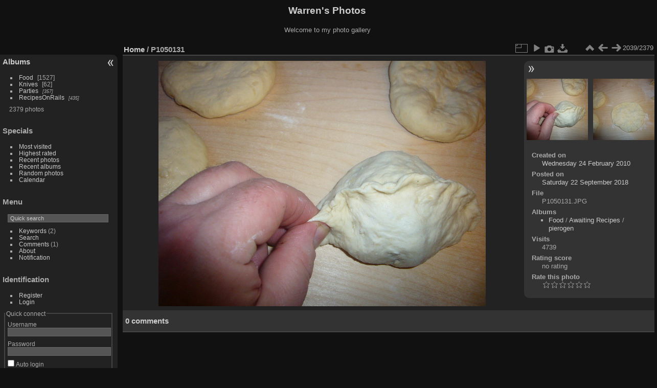

--- FILE ---
content_type: text/html; charset=utf-8
request_url: https://piwigo.princelaw.com/picture.php?/1178/categories
body_size: 4098
content:
<!DOCTYPE html>
<html lang="en" dir="ltr">
<head>
<meta charset="utf-8">
<meta name="generator" content="Piwigo (aka PWG), see piwigo.org">

 
<meta name="description" content="P1050131 - P1050131.JPG">

<title>P1050131 | Warren's Photos</title>
<link rel="shortcut icon" type="image/x-icon" href="themes/default/icon/favicon.ico">

<link rel="start" title="Home" href="/" >
<link rel="search" title="Search" href="search.php" >

<link rel="first" title="First" href="picture.php?/12365/categories" ><link rel="prev" title="Previous" href="picture.php?/1177/categories" ><link rel="next" title="Next" href="picture.php?/1179/categories" ><link rel="last" title="Last" href="picture.php?/1708/categories" ><link rel="up" title="Thumbnails" href="index.php?/categories/flat/start-2025" >
<link rel="canonical" href="picture.php?/1178">

 
	<!--[if lt IE 7]>
		<link rel="stylesheet" type="text/css" href="themes/default/fix-ie5-ie6.css">
	<![endif]-->
	<!--[if IE 7]>
		<link rel="stylesheet" type="text/css" href="themes/default/fix-ie7.css">
	<![endif]-->
	

	<!--[if lt IE 8]>
		<link rel="stylesheet" type="text/css" href="themes/elegant/fix-ie7.css">
	<![endif]-->


<!-- BEGIN get_combined -->
<link rel="stylesheet" type="text/css" href="_data/combined/1e5kqcc.css">


<!-- END get_combined -->

<!--[if lt IE 7]>
<script type="text/javascript" src="themes/default/js/pngfix.js"></script>
<![endif]-->

</head>

<body id="thePicturePage" class="section-categories image-1178 "  data-infos='{"section":"categories","image_id":"1178"}'>

<div id="the_page">


<div id="theHeader"><h1>Warren's Photos</h1>

<p>Welcome to my photo gallery</p></div>


<div id="menubar">
	<dl id="mbCategories">
<dt>
	<a href="index.php?/categories">Albums</a>
</dt>
<dd>
  <ul>
    <li >
      <a href="index.php?/category/59"  title="1 photo in this album / 1526 photos in 86 sub-albums">Food</a>
      <span class="menuInfoCat badge" title="1 photo in this album / 1526 photos in 86 sub-albums">1527</span>
      </li>
    
    <li >
      <a href="index.php?/category/238"  title="15 photos in this album / 47 photos in 6 sub-albums">Knives</a>
      <span class="menuInfoCat badge" title="15 photos in this album / 47 photos in 6 sub-albums">62</span>
      </li>
    
    <li >
      <a href="index.php?/category/243"  title="357 photos in 7 sub-albums">Parties</a>
      <span class="menuInfoCatByChild badge" title="357 photos in 7 sub-albums">357</span>
      </li>
    
    <li >
      <a href="index.php?/category/256"  title="435 photos in 64 sub-albums">RecipesOnRails</a>
      <span class="menuInfoCatByChild badge" title="435 photos in 64 sub-albums">435</span>
  </li></ul>

	<p class="totalImages">2379 photos</p>
</dd>
	</dl>
	<dl id="mbSpecials">
<dt>Specials</dt>
<dd>
	<ul><li><a href="index.php?/most_visited" title="display most visited photos">Most visited</a></li><li><a href="index.php?/best_rated" title="display best rated photos">Highest rated</a></li><li><a href="index.php?/recent_pics" title="display most recent photos">Recent photos</a></li><li><a href="index.php?/recent_cats" title="display recently updated albums">Recent albums</a></li><li><a href="random.php" title="display a set of random photos" rel="nofollow">Random photos</a></li><li><a href="index.php?/created-monthly-calendar" title="display each day with photos, month per month" rel="nofollow">Calendar</a></li></ul>
</dd>
	</dl>
	<dl id="mbMenu">
<dt>Menu</dt>
<dd>
	<form action="qsearch.php" method="get" id="quicksearch" onsubmit="return this.q.value!='' && this.q.value!=qsearch_prompt;">
		<p style="margin:0;padding:0">
			<input type="text" name="q" id="qsearchInput" onfocus="if (value==qsearch_prompt) value='';" onblur="if (value=='') value=qsearch_prompt;" style="width:90%">
		</p>
	</form>
	<script type="text/javascript">var qsearch_prompt="Quick search";document.getElementById('qsearchInput').value=qsearch_prompt;</script>
	<ul><li><a href="tags.php" title="display available keywords">Keywords</a> (2)</li><li><a href="search.php" title="search" rel="search">Search</a></li><li><a href="comments.php" title="display last user comments">Comments</a> (1)</li><li><a href="about.php" title="About Piwigo">About</a></li><li><a href="notification.php" title="RSS feed" rel="nofollow">Notification</a></li></ul>
</dd>
	</dl>
	<dl id="mbIdentification">
<dt>Identification</dt>
<dd>
<ul><li><a href="register.php" title="Create a new account" rel="nofollow">Register</a></li><li><a href="identification.php" rel="nofollow">Login</a></li></ul>
<form method="post" action="identification.php" id="quickconnect"><fieldset><legend>Quick connect</legend><div><label for="username">Username</label><br><input type="text" name="username" id="username" value="" style="width:99%"></div><div><label for="password">Password</label><br><input type="password" name="password" id="password" style="width:99%"></div><div><label for="remember_me"><input type="checkbox" name="remember_me" id="remember_me" value="1"> Auto login</label></div><div><input type="hidden" name="redirect" value="%2Fpicture.php%3F%2F1178%2Fcategories"><input type="submit" name="login" value="Submit"><span class="categoryActions"><a href="register.php" title="Create a new account" class="pwg-state-default pwg-button" rel="nofollow"><span class="pwg-icon pwg-icon-register"> </span></a><a href="password.php" title="Forgotten your password?" class="pwg-state-default pwg-button"><span class="pwg-icon pwg-icon-lost-password"> </span></a></span></div></fieldset></form>
</dd>
	</dl>
</div><div id="menuSwitcher"></div>
<div id="content" class="contentWithMenu">



<div id="imageHeaderBar">
	<div class="browsePath">
		<a href="/">Home</a><span class="browsePathSeparator"> / </span><h2>P1050131</h2>
	</div>
</div>

<div id="imageToolBar">
<div class="imageNumber">2039/2379</div>
<div class="navigationButtons">
<a href="index.php?/categories/flat/start-2025" title="Thumbnails" class="pwg-state-default pwg-button"><span class="pwg-icon pwg-icon-arrow-n"></span><span class="pwg-button-text">Thumbnails</span></a><a href="picture.php?/1177/categories" title="Previous : P1050130" class="pwg-state-default pwg-button"><span class="pwg-icon pwg-icon-arrow-w"></span><span class="pwg-button-text">Previous</span></a><a href="picture.php?/1179/categories" title="Next : P1050132" class="pwg-state-default pwg-button pwg-button-icon-right"><span class="pwg-icon pwg-icon-arrow-e"></span><span class="pwg-button-text">Next</span></a></div>

<div class="actionButtons">
<a id="derivativeSwitchLink" title="Photo sizes" class="pwg-state-default pwg-button" rel="nofollow"><span class="pwg-icon pwg-icon-sizes"></span><span class="pwg-button-text">Photo sizes</span></a><div id="derivativeSwitchBox" class="switchBox"><div class="switchBoxTitle">Photo sizes</div><span class="switchCheck" id="derivativeChecked2small" style="visibility:hidden">&#x2714; </span><a href="javascript:changeImgSrc('_data/i/galleries/Food/Awaiting_Recipes/pierogen/P1050131-2s.JPG','2small','2small')">XXS - tiny<span class="derivativeSizeDetails"> (240 x 180)</span></a><br><span class="switchCheck" id="derivativeCheckedxsmall" style="visibility:hidden">&#x2714; </span><a href="javascript:changeImgSrc('_data/i/galleries/Food/Awaiting_Recipes/pierogen/P1050131-xs.JPG','xsmall','xsmall')">XS - extra small<span class="derivativeSizeDetails"> (432 x 324)</span></a><br><span class="switchCheck" id="derivativeCheckedsmall" style="visibility:hidden">&#x2714; </span><a href="javascript:changeImgSrc('_data/i/galleries/Food/Awaiting_Recipes/pierogen/P1050131-sm.JPG','small','small')">S - small<span class="derivativeSizeDetails"> (576 x 432)</span></a><br><span class="switchCheck" id="derivativeCheckedOriginal">&#x2714; </span><a href="javascript:changeImgSrc('./galleries/Food/Awaiting_Recipes/pierogen/P1050131.JPG','medium','Original')">Original<span class="derivativeSizeDetails"> (640 x 480)</span></a><br></div>
<a href="picture.php?/1178/categories&amp;slideshow=" title="slideshow" class="pwg-state-default pwg-button" rel="nofollow"><span class="pwg-icon pwg-icon-slideshow"></span><span class="pwg-button-text">slideshow</span></a><a href="picture.php?/1178/categories&amp;metadata" title="Show file metadata" class="pwg-state-default pwg-button" rel="nofollow"><span class="pwg-icon pwg-icon-camera-info"></span><span class="pwg-button-text">Show file metadata</span></a><a id="downloadSwitchLink" href="action.php?id=1178&amp;part=e&amp;download" title="Download this file" class="pwg-state-default pwg-button" rel="nofollow"><span class="pwg-icon pwg-icon-save"></span><span class="pwg-button-text">download</span></a> </div>
</div>
<div id="theImageAndInfos">
<div id="theImage">

    <img class="file-ext-jpg path-ext-jpg" src="./galleries/Food/Awaiting_Recipes/pierogen/P1050131.JPG"width="640" height="480" alt="P1050131.JPG" id="theMainImage" usemap="#mapOriginal" title="P1050131 - P1050131.JPG">


<map name="map2small"><area shape=rect coords="0,0,60,180" href="picture.php?/1177/categories" title="Previous : P1050130" alt="P1050130"><area shape=rect coords="60,0,179,45" href="index.php?/categories/flat/start-2025" title="Thumbnails" alt="Thumbnails"><area shape=rect coords="180,0,240,180" href="picture.php?/1179/categories" title="Next : P1050132" alt="P1050132"></map><map name="mapxsmall"><area shape=rect coords="0,0,108,324" href="picture.php?/1177/categories" title="Previous : P1050130" alt="P1050130"><area shape=rect coords="108,0,322,81" href="index.php?/categories/flat/start-2025" title="Thumbnails" alt="Thumbnails"><area shape=rect coords="324,0,432,324" href="picture.php?/1179/categories" title="Next : P1050132" alt="P1050132"></map><map name="mapsmall"><area shape=rect coords="0,0,144,432" href="picture.php?/1177/categories" title="Previous : P1050130" alt="P1050130"><area shape=rect coords="144,0,429,108" href="index.php?/categories/flat/start-2025" title="Thumbnails" alt="Thumbnails"><area shape=rect coords="433,0,576,432" href="picture.php?/1179/categories" title="Next : P1050132" alt="P1050132"></map><map name="mapOriginal"><area shape=rect coords="0,0,160,480" href="picture.php?/1177/categories" title="Previous : P1050130" alt="P1050130"><area shape=rect coords="160,0,477,120" href="index.php?/categories/flat/start-2025" title="Thumbnails" alt="Thumbnails"><area shape=rect coords="481,0,640,480" href="picture.php?/1179/categories" title="Next : P1050132" alt="P1050132"></map>


</div><div id="infoSwitcher"></div><div id="imageInfos">
	<div class="navThumbs">
			<a class="navThumb" id="linkPrev" href="picture.php?/1177/categories" title="Previous : P1050130" rel="prev">
				<span class="thumbHover prevThumbHover"></span>
        <img class="" src="_data/i/galleries/Food/Awaiting_Recipes/pierogen/P1050130-sq.JPG" alt="P1050130">
			</a>
			<a class="navThumb" id="linkNext" href="picture.php?/1179/categories" title="Next : P1050132" rel="next">
				<span class="thumbHover nextThumbHover"></span>
				<img class="" src="_data/i/galleries/Food/Awaiting_Recipes/pierogen/P1050132-sq.JPG" alt="P1050132">
			</a>
	</div>

<dl id="standard" class="imageInfoTable">
<div id="datecreate" class="imageInfo"><dt>Created on</dt><dd><a href="index.php?/created-monthly-list-2010-02-24" rel="nofollow">Wednesday 24 February 2010</a></dd></div><div id="datepost" class="imageInfo"><dt>Posted on</dt><dd><a href="index.php?/posted-monthly-list-2018-09-22" rel="nofollow">Saturday 22 September 2018</a></dd></div><div id="File" class="imageInfo"><dt>File</dt><dd>P1050131.JPG</dd></div><div id="Categories" class="imageInfo"><dt>Albums</dt><dd><ul><li><a href="index.php?/category/59">Food</a> / <a href="index.php?/category/62">Awaiting Recipes</a> / <a href="index.php?/category/71">pierogen</a></li></ul></dd></div><div id="Visits" class="imageInfo"><dt>Visits</dt><dd>4739</dd></div><div id="Average" class="imageInfo"><dt>Rating score</dt><dd><span id="ratingScore">no rating</span> <span id="ratingCount"></span></dd></div><div id="rating" class="imageInfo"><dt><span id="updateRate">Rate this photo</span></dt><dd><form action="picture.php?/1178/categories&amp;action=rate" method="post" id="rateForm" style="margin:0;"><div><input type="submit" name="rate" value="0" class="rateButton" title="0"><input type="submit" name="rate" value="1" class="rateButton" title="1"><input type="submit" name="rate" value="2" class="rateButton" title="2"><input type="submit" name="rate" value="3" class="rateButton" title="3"><input type="submit" name="rate" value="4" class="rateButton" title="4"><input type="submit" name="rate" value="5" class="rateButton" title="5">			</div>
			</form>
		</dd>
	</div>


</dl>

</div>
</div>

<div id="comments" class="noCommentContent"><div id="commentsSwitcher"></div>
	<h3>0 comments</h3>

	<div id="pictureComments">
		<div id="pictureCommentList">
			<ul class="commentsList">
</ul>

		</div>
		<div style="clear:both"></div>
	</div>

</div>

</div>
<div id="copyright">

  Powered by	<a href="https://piwigo.org" class="Piwigo">Piwigo</a>
  
</div>
</div>
<!-- BEGIN get_combined -->
<script type="text/javascript" src="_data/combined/hs5qj1.js"></script>
<script type="text/javascript">//<![CDATA[

var p_main_menu = "on", p_pict_descr = "on", p_pict_comment = "off";
document.onkeydown = function(e){e=e||window.event;if (e.altKey) return true;var target=e.target||e.srcElement;if (target && target.type) return true;	var keyCode=e.keyCode||e.which, docElem=document.documentElement, url;switch(keyCode){case 63235: case 39: if (e.ctrlKey || docElem.scrollLeft==docElem.scrollWidth-docElem.clientWidth)url="picture.php?/1179/categories"; break;case 63234: case 37: if (e.ctrlKey || docElem.scrollLeft==0)url="picture.php?/1177/categories"; break;case 36: if (e.ctrlKey)url="picture.php?/12365/categories"; break;case 35: if (e.ctrlKey)url="picture.php?/1708/categories"; break;case 38: if (e.ctrlKey)url="index.php?/categories/flat/start-2025"; break;}if (url) {window.location=url.replace("&amp;","&"); return false;}return true;}
function changeImgSrc(url,typeSave,typeMap)
{
	var theImg = document.getElementById("theMainImage");
	if (theImg)
	{
		theImg.removeAttribute("width");theImg.removeAttribute("height");
		theImg.src = url;
		theImg.useMap = "#map"+typeMap;
	}
	jQuery('#derivativeSwitchBox .switchCheck').css('visibility','hidden');
	jQuery('#derivativeChecked'+typeMap).css('visibility','visible');
	document.cookie = 'picture_deriv='+typeSave+';path=/';
}
(window.SwitchBox=window.SwitchBox||[]).push("#derivativeSwitchLink", "#derivativeSwitchBox");
var _pwgRatingAutoQueue = _pwgRatingAutoQueue||[];_pwgRatingAutoQueue.push( {rootUrl: '', image_id: 1178,onSuccess : function(rating) {var e = document.getElementById("updateRate");if (e) e.innerHTML = "Update your rating";e = document.getElementById("ratingScore");if (e) e.innerHTML = rating.score;e = document.getElementById("ratingCount");if (e) {if (rating.count == 1) {e.innerHTML = "(%d rate)".replace( "%d", rating.count);} else {e.innerHTML = "(%d rates)".replace( "%d", rating.count);}}}} );
//]]></script>
<script type="text/javascript">
(function() {
var s,after = document.getElementsByTagName('script')[document.getElementsByTagName('script').length-1];
s=document.createElement('script'); s.type='text/javascript'; s.async=true; s.src='_data/combined/1uj6tkl.js';
after = after.parentNode.insertBefore(s, after);
})();
</script>
<!-- END get_combined -->

</body>
</html>